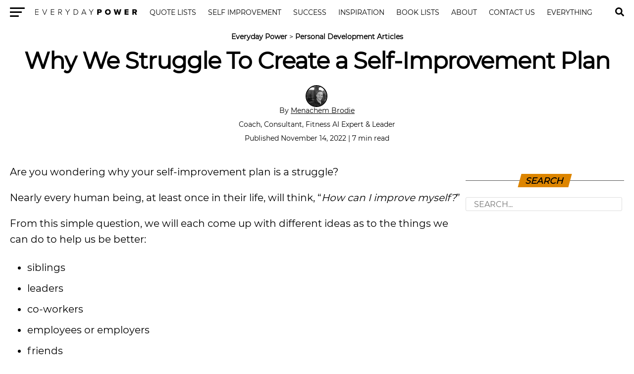

--- FILE ---
content_type: text/html; charset=UTF-8
request_url: https://everydaypower.com/struggle-create-self-improvement-plan/
body_size: 12697
content:
<!DOCTYPE html><html lang="en-US"><head><style>img.lazy{min-height:1px}</style><link href="https://everydaypower.com/wp-content/plugins/w3-total-cache/pub/js/lazyload.min.js" as="script"> <link rel="manifest" href="/manifest.json"/> <meta charset="UTF-8"/> <meta name="viewport" id="viewport" content="width=device-width, initial-scale=1.0, maximum-scale=5.0, minimum-scale=1.0, user-scalable=yes"/> <meta property="og:type" content="article"/>  <meta name="twitter:image" content="https://everydaypower.com/wp-content/uploads/2016/09/Why-We-Struggle-To-Create-a-Self-Improvement-Plan-1000x600.jpg"/> <meta property="og:url" content="https://everydaypower.com/struggle-create-self-improvement-plan/"/> <meta property="og:title" content="Why We Struggle To Create a Self-Improvement Plan"/> <meta property="og:description" content="Are you wondering why your self-improvement plan is a struggle? Nearly every human being, at least once in their life, will think, “How can I improve myself?” From this simple question, we will each come up with different ideas as to the things we can do to help us be better: siblings leaders co-workers employees [&hellip;]"/> <meta name="twitter:card" content="summary"/> <meta name="twitter:url" content="https://everydaypower.com/struggle-create-self-improvement-plan/"/> <meta name="twitter:title" content="Why We Struggle To Create a Self-Improvement Plan"/> <meta name="twitter:description" content="Are you wondering why your self-improvement plan is a struggle? Nearly every human being, at least once in their life, will think, “How can I improve myself?” From this simple question, we will each come up with different ideas as to the things we can do to help us be better: siblings leaders co-workers employees [&hellip;]"/> <meta name='robots' content='index, follow, max-image-preview:large, max-snippet:-1, max-video-preview:-1'/>  <title>You&#039;re Self-Improvement Plan Can be a Struggle</title> <meta name="description" content="Making your self-improvement plan can be difficult. But if you understand why you’re struggling, you can reach your Higher Self. Here’s how."/> <link rel="canonical" href="https://everydaypower.com/struggle-create-self-improvement-plan/"/> <meta property="og:locale" content="en_US"/> <meta property="og:type" content="article"/> <meta property="og:title" content="Why We Struggle To Create a Self-Improvement Plan"/> <meta property="og:description" content="Making your self-improvement plan can be difficult. But if you understand why you’re struggling, you can reach your Higher Self. Here’s how."/> <meta property="og:url" content="https://everydaypower.com/struggle-create-self-improvement-plan/"/> <meta property="og:site_name" content="Everyday Power"/> <meta property="article:publisher" content="https://www.facebook.com/EverydayPowerOfficial/"/> <meta property="article:published_time" content="2022-11-14T19:31:49+00:00"/> <meta property="article:modified_time" content="2024-05-01T15:45:50+00:00"/> <meta property="og:image" content="https://everydaypower.com/wp-content/uploads/2016/09/Why-We-Struggle-To-Create-a-Self-Improvement-Plan.jpg"/> <meta property="og:image:width" content="1000"/> <meta property="og:image:height" content="667"/> <meta property="og:image:type" content="image/jpeg"/> <meta name="author" content="Menachem Brodie"/> <meta name="twitter:card" content="summary_large_image"/> <meta name="twitter:creator" content="@EverydayPower__"/> <meta name="twitter:site" content="@EverydayPower__"/> <meta name="twitter:label1" content="Written by"/> <meta name="twitter:data1" content="Menachem Brodie"/> <meta name="twitter:label2" content="Est. reading time"/> <meta name="twitter:data2" content="6 minutes"/> <script type="application/ld+json" class="yoast-schema-graph">{"@context":"https://schema.org","@graph":[{"@type":"Article","@id":"https://everydaypower.com/struggle-create-self-improvement-plan/#article","isPartOf":{"@id":"https://everydaypower.com/struggle-create-self-improvement-plan/"},"author":{"name":"Menachem Brodie","@id":"https://everydaypower.com/#/schema/person/1d4a3a1af0fa06431e76dd81ac2efbf3"},"headline":"Why We Struggle To Create a Self-Improvement Plan","datePublished":"2022-11-14T19:31:49+00:00","dateModified":"2024-05-01T15:45:50+00:00","mainEntityOfPage":{"@id":"https://everydaypower.com/struggle-create-self-improvement-plan/"},"wordCount":1231,"commentCount":0,"publisher":{"@id":"https://everydaypower.com/#organization"},"image":{"@id":"https://everydaypower.com/struggle-create-self-improvement-plan/#primaryimage"},"thumbnailUrl":"https://everydaypower.com/wp-content/uploads/2016/09/Why-We-Struggle-To-Create-a-Self-Improvement-Plan.jpg","keywords":["Self Improvement"],"articleSection":["Personal Development Articles"],"inLanguage":"en-US","potentialAction":[{"@type":"CommentAction","name":"Comment","target":["https://everydaypower.com/struggle-create-self-improvement-plan/#respond"]}],"copyrightYear":"2022","copyrightHolder":{"@id":"https://everydaypower.com/#organization"}},{"@type":"WebPage","@id":"https://everydaypower.com/struggle-create-self-improvement-plan/","url":"https://everydaypower.com/struggle-create-self-improvement-plan/","name":"You're Self-Improvement Plan Can be a Struggle","isPartOf":{"@id":"https://everydaypower.com/#website"},"primaryImageOfPage":{"@id":"https://everydaypower.com/struggle-create-self-improvement-plan/#primaryimage"},"image":{"@id":"https://everydaypower.com/struggle-create-self-improvement-plan/#primaryimage"},"thumbnailUrl":"https://everydaypower.com/wp-content/uploads/2016/09/Why-We-Struggle-To-Create-a-Self-Improvement-Plan.jpg","datePublished":"2022-11-14T19:31:49+00:00","dateModified":"2024-05-01T15:45:50+00:00","description":"Making your self-improvement plan can be difficult. But if you understand why you’re struggling, you can reach your Higher Self. Here’s how.","breadcrumb":{"@id":"https://everydaypower.com/struggle-create-self-improvement-plan/#breadcrumb"},"inLanguage":"en-US","potentialAction":[{"@type":"ReadAction","target":["https://everydaypower.com/struggle-create-self-improvement-plan/"]}]},{"@type":"ImageObject","inLanguage":"en-US","@id":"https://everydaypower.com/struggle-create-self-improvement-plan/#primaryimage","url":"https://everydaypower.com/wp-content/uploads/2016/09/Why-We-Struggle-To-Create-a-Self-Improvement-Plan.jpg","contentUrl":"https://everydaypower.com/wp-content/uploads/2016/09/Why-We-Struggle-To-Create-a-Self-Improvement-Plan.jpg","width":1000,"height":667,"caption":"Why We Struggle To Create a Self-Improvement Plan"},{"@type":"BreadcrumbList","@id":"https://everydaypower.com/struggle-create-self-improvement-plan/#breadcrumb","itemListElement":[{"@type":"ListItem","position":1,"name":"Everyday Power","item":"https://everydaypower.com/"},{"@type":"ListItem","position":2,"name":"Personal Development Articles"}]},{"@type":"WebSite","@id":"https://everydaypower.com/#website","url":"https://everydaypower.com/","name":"Everyday Power","description":"Daily Inspirational Quotes About Life","publisher":{"@id":"https://everydaypower.com/#organization"},"potentialAction":[{"@type":"SearchAction","target":{"@type":"EntryPoint","urlTemplate":"https://everydaypower.com/?s={search_term_string}"},"query-input":{"@type":"PropertyValueSpecification","valueRequired":true,"valueName":"search_term_string"}}],"inLanguage":"en-US"},{"@type":"Organization","@id":"https://everydaypower.com/#organization","name":"Everyday Power","url":"https://everydaypower.com/","logo":{"@type":"ImageObject","inLanguage":"en-US","@id":"https://everydaypower.com/#/schema/logo/image/","url":"https://everydaypower.com/wp-content/uploads/2021/11/edp-logo.jpg","contentUrl":"https://everydaypower.com/wp-content/uploads/2021/11/edp-logo.jpg","width":591,"height":591,"caption":"Everyday Power"},"image":{"@id":"https://everydaypower.com/#/schema/logo/image/"},"sameAs":["https://www.facebook.com/EverydayPowerOfficial/","https://x.com/EverydayPower__","https://www.instagram.com/everydaypowerofficial/","https://www.linkedin.com/company/everyday-power/","https://www.pinterest.com/RealEverydayPower/"],"publishingPrinciples":"https://everydaypower.com/about-us/","ownershipFundingInfo":"https://everydaypower.com/ownership/","actionableFeedbackPolicy":"https://everydaypower.com/corrections-policy/","correctionsPolicy":"https://everydaypower.com/corrections-policy/"},{"@type":"Person","@id":"https://everydaypower.com/#/schema/person/1d4a3a1af0fa06431e76dd81ac2efbf3","name":"Menachem Brodie","image":{"@type":"ImageObject","inLanguage":"en-US","@id":"https://everydaypower.com/#/schema/person/image/","url":"https://everydaypower.com/wp-content/gravatar-cache/347ba827c531f0fe0ffe323397aa3296.jpg","contentUrl":"https://everydaypower.com/wp-content/gravatar-cache/347ba827c531f0fe0ffe323397aa3296.jpg","caption":"Menachem Brodie"},"description":"Menachem Brodie has been coaching sports since 2000, and has an expansive background that includes Exercise Physiology, Physical Rehabilitation, Emergency Medicine, Coaching, Business Development, and Leadership. Using his knowledge and experience from coaching teams and individuals, Menachem works as a business consultant, and is sought out by organizations, leaders, and corporations to help them identify opportunities to develop future and long-term success. Menachem is a recognized Fitness AI Expert, having helped develop programs and software on the cutting edge of the fitness industries growth.","sameAs":["http://www.instagram.com/hvtraining/","https://www.linkedin.com/in/menachem-brodie/","http://www.youtube.com/user/HVTraining/"],"url":"https://everydaypower.com/author/mbrodie/"}]}</script> <link rel='dns-prefetch' href='//scripts.mediavine.com'/><style id='classic-theme-styles-inline-css' type='text/css'>/*! This file is auto-generated */.wp-block-button__link{color:#fff;background-color:#32373c;border-radius:9999px;box-shadow:none;text-decoration:none;padding:calc(.667em + 2px) calc(1.333em + 2px);font-size:1.125em}.wp-block-file__button{background:#32373c;color:#fff;text-decoration:none}</style><link rel='stylesheet' id='wpa-css-css' href='https://everydaypower.com/wp-content/plugins/honeypot/includes/css/wpa.css?ver=2.3.04' type='text/css' media='all'/><link rel='stylesheet' id='t-css' href='https://everydaypower.com/wp-content/themes/zox-news-child/scss_cache/style-article.scss.css?ver=115c98ca35123d7774c31c0d30e54165' type='text/css' media='all'/><script type="text/javascript" async="async" fetchpriority="high" data-noptimize="1" data-cfasync="false" src="https://scripts.mediavine.com/tags/everyday-power.js?ver=115c98ca35123d7774c31c0d30e54165" id="mv-script-wrapper-js"></script><script async src="https://www.googletagmanager.com/gtag/js?id=G-7L4ZD4E8V4"></script><script> window.dataLayer = window.dataLayer || []; function gtag(){dataLayer.push(arguments);} gtag('js', new Date()); gtag('config', 'G-7L4ZD4E8V4');</script> <link rel="icon" href="https://everydaypower.com/wp-content/uploads/2023/03/cropped-everyday-power-favicon-daily-inspirational-quotes--32x32.png" sizes="32x32"/><link rel="icon" href="https://everydaypower.com/wp-content/uploads/2023/03/cropped-everyday-power-favicon-daily-inspirational-quotes--192x192.png" sizes="192x192"/><link rel="apple-touch-icon" href="https://everydaypower.com/wp-content/uploads/2023/03/cropped-everyday-power-favicon-daily-inspirational-quotes--180x180.png"/><meta name="msapplication-TileImage" content="https://everydaypower.com/wp-content/uploads/2023/03/cropped-everyday-power-favicon-daily-inspirational-quotes--270x270.png"/> <link rel="preload" href="/wp-content/themes/zox-news-child/fonts/montserrat-v14-latin-regular.woff2" as="font" type="font/woff" crossorigin> <style> @font-face { font-family: 'Montserrat'; font-style: normal; font-weight: 400; src: local('Montserrat Regular'), local('Montserrat-Regular'), url('/wp-content/themes/zox-news-child/fonts/montserrat-v14-latin-regular.woff2') format('woff2'); font-display: optional; } </style></head><body >  <nav id="top-nav"> <div class="lnav"> <div id="flybc"> <div id="fly-open" class="fly-button"> <span></span> <span></span> <span></span> <span></span> <span class="sr-only">Menu</span> </div> </div> <div class="logo-nav"> <div class="lnframe"> <div class="logo"> <a href="https://everydaypower.com/"> <img class="lazy" width="238" height="16" src="data:image/svg+xml,%3Csvg%20xmlns='http://www.w3.org/2000/svg'%20viewBox='0%200%20238%2016'%3E%3C/svg%3E" data-src="/wp-content/themes/zox-news-child/assets/everydaypower-logo-black.svg" alt="Everyday Power" data-rjs="2"/> </a> </div> <div class="m"><ul id="nav-wide"><li><a href="/category/inspirational-quotes/">Quote Lists</a></li><li><a href="/category/self-improvement/">Self Improvement</a></li><li><a href="/category/success-career/">Success</a></li><li><a href="/category/motivation/">Inspiration</a></li><li><a href="/category/book-lists/">Book Lists</a></li><li><a href="/about-us/">About</a><div><ul><li><a href="/careers/">Careers</a><ul><li><a href="/write-for-us/">Write For Us</a></li></ul></li></ul></div></li><li><a href="/contact-us/">Contact Us</a></li><li><a href="/sitemaps/">Everything</a></li></ul></div> <form method="post" class="searchbar" action="/search-results/"> <input type="text" name="_sterm" placeholder="Search..."> <span id="close-search">x</span> </form> </div> </div> </div> <div id="searchgc"> <svg id="search-btn" width="32" height="32" aria-hidden="true" focusable="false" data-prefix="fas" data-icon="search" role="img" xmlns="https://www.w3.org/2000/svg" viewBox="0 0 512 512"><path fill="currentColor" d="M505 442.7L405.3 343c-4.5-4.5-10.6-7-17-7H372c27.6-35.3 44-79.7 44-128C416 93.1 322.9 0 208 0S0 93.1 0 208s93.1 208 208 208c48.3 0 92.7-16.4 128-44v16.3c0 6.4 2.5 12.5 7 17l99.7 99.7c9.4 9.4 24.6 9.4 33.9 0l28.3-28.3c9.4-9.4 9.4-24.6.1-34zM208 336c-70.7 0-128-57.2-128-128 0-70.7 57.2-128 128-128 70.7 0 128 57.2 128 128 0 70.7-57.2 128-128 128z"></path></svg> </div> </nav>  <main> <article id="mvp-article-wrap" itemscope itemtype="https://schema.org/NewsArticle"> <meta itemprop="datePublished" content="November 14, 2022"> <meta itemprop="dateModified" content="May 1, 2024"> <meta itemscope itemprop="mainEntityOfPage" itemtype="https://schema.org/WebPage" itemid="https://everydaypower.com/struggle-create-self-improvement-plan/"/> <div id="mvp-post-content">  <header id="mvp-post-head"> <p id="breadcrumbs"><span><span><a href="https://everydaypower.com/">Everyday Power</a></span> &gt; <span><a href="https://everydaypower.com/category/self-improvement/">Personal Development Articles</a></span></span></p> <h1 class="mvp-post-title entry-title" itemprop="headline">Why We Struggle To Create a Self-Improvement Plan</h1> <div class="authorinfo"> <div class="byline"> <span itemprop="author" itemscope itemtype="https://schema.org/Person"> <div class="img-avatar"> <img alt='Menachem Brodie' src="data:image/svg+xml,%3Csvg%20xmlns='http://www.w3.org/2000/svg'%20viewBox='0%200%2046%2046'%3E%3C/svg%3E" data-src='https://everydaypower.com/wp-content/gravatar-cache/347ba827c531f0fe0ffe323397aa3296.jpg' data-srcset='https://everydaypower.com/wp-content/gravatar-cache/347ba827c531f0fe0ffe323397aa3296.jpg 2x' class='avatar avatar-46 photo lazy' height='46' width='46' decoding='async'/> </div> <div class="authinf"> By <span itemprop="name"><a href="https://everydaypower.com/author/mbrodie/" title="Posts by Menachem Brodie" rel="author">Menachem Brodie</a></span><br><br> Coach, Consultant, Fitness AI Expert & Leader </div> <br> </span> <span class="datetime"> Published November 14, 2022 | 7 min read </span> </div> </div> </header> <div id="article-columns">  <div id="mvp-content-wrap"> <p>Are you wondering why your self-improvement plan is a struggle?</p><p>Nearly every human being, at least once in their life, will think, “<em>How can I improve myself?</em>”</p><p>From this simple question, we will each come up with different ideas as to the things we can do to help us be better:</p><ul><li>siblings</li><li>leaders</li><li>co-workers</li><li>employees or employers</li><li>friends</li></ul><h2>Your self-improvement plan can be less of a struggle</h2><p>As we move through different life stages, these thoughts and observations will change for each of us.</p><p>In our 20s, improving ourselves as a leader may be going out and learning from the best.</p><p>While in our 50s, improving ourselves as a leader may take on a <em>mentee</em> or two.</p><p>Although our objectives and paths to self-improvement may vary throughout our life, ONE thing will remain true: we struggle to get out of our own way.</p><p>Setting the goal of greatness is the same as spontaneous speaking situations (<em>you know, when the <a class="wpil_keyword_link" href="https://everydaypower.com/groom-quotes/" title="groom" data-wpil-keyword-link="linked">groom</a> asks you to give a short toast at his wedding, and you prepared nothing</em>).</p><p>We need to dare to be dull because we tend to over-evaluate, over-analyze, or get choked up.</p><p>We also overlook the small, simple things we could do that can lead to meaningful improvement.</p><p><em>Why does this happen?</em></p><p>Because we are thinking too hard about being great instead of doing the actions we need to do to be the greatness we seek.</p><h2><strong>Top 3 Reasons We Struggle with Making a Self-Improvement Plan</strong></h2><h3><strong>1. </strong><strong>We are RE-acting instead of responding.</strong></h3><p>We are RE-acting (<em>putting pressure on ourselves to get it right. </em><em>You are acting out your thoughts instead of responding, which is more genuine and authentic</em>).</p><p>As the maxim for <em>improv comedy</em> states, “Dare to be Dull.”</p><p>We shouldn’t look to RE-Act &#8211; but to respond.</p><p>When we respond, we do so without thought.</p><div style="clear:both; margin-top:0em; margin-bottom:1em;"><a href="https://everydaypower.com/stop-complaining/" target="_blank" rel="dofollow" class="ua32b5fcb171aaf8e6e2ebfe73d2b76a1"><style> .ua32b5fcb171aaf8e6e2ebfe73d2b76a1 { padding:0px; margin: 0; padding-top:1em!important; padding-bottom:1em!important; width:100%; display: block; font-weight:bold; background-color:#e6e6e6; border:0!important; border-left:4px solid #E67E22!important; text-decoration:none; } .ua32b5fcb171aaf8e6e2ebfe73d2b76a1:active, .ua32b5fcb171aaf8e6e2ebfe73d2b76a1:hover { opacity: 1; transition: opacity 250ms; webkit-transition: opacity 250ms; text-decoration:none; } .ua32b5fcb171aaf8e6e2ebfe73d2b76a1 { transition: background-color 250ms; webkit-transition: background-color 250ms; opacity: 1; transition: opacity 250ms; webkit-transition: opacity 250ms; } .ua32b5fcb171aaf8e6e2ebfe73d2b76a1 .ctaText { font-weight:bold; color:#000000; text-decoration:none; font-size: 16px; } .ua32b5fcb171aaf8e6e2ebfe73d2b76a1 .postTitle { color:#000000; text-decoration: underline!important; font-size: 16px; } .ua32b5fcb171aaf8e6e2ebfe73d2b76a1:hover .postTitle { text-decoration: underline!important; } </style><div style="padding-left:1em; padding-right:1em;"><span class="ctaText">Related</span>&nbsp; <span class="postTitle">5 Reasons Complaining Is Ruining Your Life and Crushing Your Happiness</span></div></a></div><p>It’s our natural knee-jerk reaction.</p><p>This will help us improve ourselves, as we are going with what we know to be true deep inside our hearts without worrying about impressing others.</p><h3><strong>2. We make it a challenge instead of an opportunity.</strong></h3><p>Part of our problem stems from the fact that in our society, we make the action or the thing we want to <a href="https://everydaypower.com/ways-to-overcome-challenges/">accomplish a “Challenge</a>.”</p><p>While this may not seem like a bad idea, it can put us in a defensive mentality.</p><p>When we are challenged, we react (<em>see what I did there?</em>) differently than when we think of that challenge as an <em>opportunity</em> for us to become that which we seek.</p><p>When we look at things as an opportunity instead of a challenge, we won’t just do the bare minimum to protect ourselves and defend our position.</p><p>Rather, we will see it as a way to put forth our best effort.</p><p>It’s because we believe it may turn into something else or expand our abilities for what we are or want to become.</p><p>Think about it: <em>the expert you follow is looking for a mentee and has put out an open call for everyone who wants to apply &#8211; but ONLY for the next 45 minutes.</em></p><p>Do you see this as a CHALLENGE to complete the application in 45 minutes?</p><p>Or do you see it as an OPPORTUNITY to work for the expert whom you have learned so much from?</p><p>This is the same obstacle that we have when we seek to improve ourselves by creating a self-improvement plan.</p><p>When we see it as a CHALLENGE, we give a good, hard look at ourselves and where we could improve.</p><h3>We get defensive about things.</h3><p><em>“I could improve my response time to all emails to 2 hours, but why should I work hard on that when the emails get done, anyway?”</em></p><p>But <a href="https://everydaypower.com/see-opportunity-even-life-full-problems/">when we see it as an opportunity</a>, we jump at the task, as it’s an experience from which we can quickly grow.</p><div style="clear:both; margin-top:0em; margin-bottom:1em;"><a href="https://everydaypower.com/why-its-better-to-be-absolutely-ridiculous-than-it-is-to-be-absolutely-boring/" target="_blank" rel="dofollow" class="uf2d9efc2b37453229bff9bf658f87394"><style> .uf2d9efc2b37453229bff9bf658f87394 { padding:0px; margin: 0; padding-top:1em!important; padding-bottom:1em!important; width:100%; display: block; font-weight:bold; background-color:#e6e6e6; border:0!important; border-left:4px solid #E67E22!important; text-decoration:none; } .uf2d9efc2b37453229bff9bf658f87394:active, .uf2d9efc2b37453229bff9bf658f87394:hover { opacity: 1; transition: opacity 250ms; webkit-transition: opacity 250ms; text-decoration:none; } .uf2d9efc2b37453229bff9bf658f87394 { transition: background-color 250ms; webkit-transition: background-color 250ms; opacity: 1; transition: opacity 250ms; webkit-transition: opacity 250ms; } .uf2d9efc2b37453229bff9bf658f87394 .ctaText { font-weight:bold; color:#000000; text-decoration:none; font-size: 16px; } .uf2d9efc2b37453229bff9bf658f87394 .postTitle { color:#000000; text-decoration: underline!important; font-size: 16px; } .uf2d9efc2b37453229bff9bf658f87394:hover .postTitle { text-decoration: underline!important; } </style><div style="padding-left:1em; padding-right:1em;"><span class="ctaText">Related</span>&nbsp; <span class="postTitle">Why It’s Better to Be Absolutely Ridiculous Than It Is to Be Absolutely Boring</span></div></a></div><p><em>“I can improve my email response time to 2 hours or fewer because I could then have more interactions with the sender ‘in the moment.’ </em><em>Thus, this increases the productivity of the exchange and helps more people.”</em></p><p>This may seem trivial, but it makes a BIG difference.</p><p>Imagine if I say “I love you!” with my hands out for a hug and my head tilted slightly to the side.</p><p><a href="https://www.huffpost.com/entry/quirky-ways-to-flatter-your-boo_n_7497002">You would feel the love</a>.</p><p>As opposed to if I said, “I love you!” and had my arms folded across my chest, my shoulders pointed at a 45-degree angle away from you.</p><p>You would feel that it is a forced or fake statement.</p><h3><strong>3. We overthink and/or suffer from thinking we “got lucky” or WILL “get lucky.”</strong></h3><p>As <em>Steve Chandler</em> points out in his book “Wealth Warrior”:</p><p><em>“Everyone has skills they should share with the world, but the problem is they are frozen in the face of deciding: which road to take?”</em></p><p>From my experience, I can tell you it is difficult to decide.</p><p>But once you do, you need to STICK WITH IT.</p><p>You must block out all the other garbage and identify who YOU ARE.</p><p>The REAL you.</p><p>Or, as Steve says in Wealth <a class="wpil_keyword_link" href="https://everydaypower.com/warrior-quotes/" title="Warrior" data-wpil-keyword-link="linked">Warrior</a>, “Access your Higher Self.”</p><p><em>What’s the higher self? </em></p><p>For the athletes and executives I coach, it’s those flashes of when they do something phenomenal and surprise themselves.</p><p>“<em>Hey, I didn’t know I could do that!</em>”</p><p>That IS the REAL YOU.</p><p>That’s a sparkle of the greatness that you have within you!</p><p>The problem arises when the individual writes it off as a fluke, a happenstance, or even worse, “Luck.”</p><p>I hate the word “Luck.”</p><div style="clear:both; margin-top:0em; margin-bottom:1em;"><a href="https://everydaypower.com/fame-money-and-love-what-we-all-want/" target="_blank" rel="dofollow" class="u31f9ce7ba5550bcfde84448f491841c2"><style> .u31f9ce7ba5550bcfde84448f491841c2 { padding:0px; margin: 0; padding-top:1em!important; padding-bottom:1em!important; width:100%; display: block; font-weight:bold; background-color:#e6e6e6; border:0!important; border-left:4px solid #E67E22!important; text-decoration:none; } .u31f9ce7ba5550bcfde84448f491841c2:active, .u31f9ce7ba5550bcfde84448f491841c2:hover { opacity: 1; transition: opacity 250ms; webkit-transition: opacity 250ms; text-decoration:none; } .u31f9ce7ba5550bcfde84448f491841c2 { transition: background-color 250ms; webkit-transition: background-color 250ms; opacity: 1; transition: opacity 250ms; webkit-transition: opacity 250ms; } .u31f9ce7ba5550bcfde84448f491841c2 .ctaText { font-weight:bold; color:#000000; text-decoration:none; font-size: 16px; } .u31f9ce7ba5550bcfde84448f491841c2 .postTitle { color:#000000; text-decoration: underline!important; font-size: 16px; } .u31f9ce7ba5550bcfde84448f491841c2:hover .postTitle { text-decoration: underline!important; } </style><div style="padding-left:1em; padding-right:1em;"><span class="ctaText">Related</span>&nbsp; <span class="postTitle">Fame, Money, and Love: What We All Want</span></div></a></div><p>No other word in the English language creates such a sense of discomfort and unease in my body like “luck.”</p><p>Just hearing someone say, “He got lucky,” makes me want to jump out of my chair and yell, “<em><a href="https://everydaypower.com/5-beliefs-to-get-you-into-the-best-shape-of-your-life/">They didn’t get lucky!</a> </em><em>They put themselves in a position for good things to happen!</em>”</p><p>The guy down the street won the lottery?</p><p>He bought the ticket.</p><p>Old High School friend is now the head of a multinational corporation that he founded? He worked his ass off!</p><p>Personally, what Gary Vaynerchuk has to say about “Luck” in this #AskGaryVee Episode hits it right on the head (Adult Language).</p><p><strong>“Luck” comes to those who will sit down, do the work, and keep grinding.</strong></p><p>Just as you need to with your self-improvement plan.</p><p>When you can focus and settle on the one or two things that will have the biggest impact on your life and truly FOCUS on getting them done, you’ll get what others call “lucky.”</p><p>But you need to do the hard work of turning your thoughts into action, receiving cold, hard feedback from those you trust, and being able to sit down and look at yourself in a true light.</p><p>NOT what’s true to others, but true for YOURSELF.<strong> </strong></p><h3><strong>Your self-improvement plan will help you be the best version of YOU possible.</strong></h3><p>This is where the big struggle of creating a self-improvement plan comes in: admitting to yourself WHO your HIGHER SELF really is, accepting it, and going after it.</p><p>As <em><a class="wpil_keyword_link" href="https://everydaypower.com/byron-katie-quotes/" title="Byron Katie" data-wpil-keyword-link="linked">Byron Katie</a></em> said:</p><p><strong><em>“You could have ANYTHING in the world you wanted if you were willing to ask 1,000 people for it.”</em></strong></p><p>The 1,000 people you ask needs to begin with your biggest fan and your biggest critic: <strong>yourself</strong>.</p><p>Now go after it, and <a href="https://everydaypower.com/find-your-calling/">let your Higher Self out</a>!</p> <div id="mvp-comments-button"> <span class="mvp-comment-but-text">0 comments</span> </div> <div id="comments-open">Be the first one to leave a comment!</div> <div id="comments" class="mvp-com-click-id-53151 mvp-com-click-main"> <div id="respond" class="comment-respond"> <small></small><form action="https://everydaypower.com/wp-comments-post.php" method="post" id="commentform" class="comment-form"><p class="comment-notes"><span id="email-notes">Your email address will not be published.</span> <span class="required-field-message">Required fields are marked <span class="required">*</span></span></p><p class="comment-form-comment"><label for="comment">Comment <span class="required">*</span></label> <textarea id="comment" name="comment" cols="45" rows="8" maxlength="65525" required="required"></textarea></p><p class="comment-form-author"><label for="author">Name <span class="required">*</span></label> <input id="author" name="author" type="text" size="30" maxlength="245" autocomplete="name" required="required"/></p><p class="comment-form-email"><label for="email">Email <span class="required">*</span></label> <input id="email" name="email" type="text" size="30" maxlength="100" aria-describedby="email-notes" autocomplete="email" required="required"/></p><p class="form-submit"><input name="submit" type="submit" id="submit" class="submit" value="Post Comment"/> <input type='hidden' name='comment_post_ID' value='53151' id='comment_post_ID'/><input type='hidden' name='comment_parent' id='comment_parent' value='0'/></p></form> </div> </div> <div class="mvp-post-tags"> <span class="mvp-post-tags-header">Related Topics:</span><span itemprop="keywords"><a href="https://everydaypower.com/tag/self-improvement/" rel="tag">Self Improvement</a></span> </div> <div class="mvp-org-wrap" itemprop="publisher" itemscope itemtype="https://schema.org/Organization"> <div class="mvp-org-logo" itemprop="logo" itemscope itemtype="https://schema.org/ImageObject"> <img class="lazy" width="208" height="11" src="data:image/svg+xml,%3Csvg%20xmlns='http://www.w3.org/2000/svg'%20viewBox='0%200%20208%2011'%3E%3C/svg%3E" data-src="https://everydaypower.com/wp-content/themes/zox-news-child/assets/everydaypower-logo-black.svg" alt="Everyday Power"/> <meta itemprop="url" content="https://everydaypower.com/wp-content/themes/zox-news-child/assets/everydaypower-logo-black.svg"> </div> <meta itemprop="name" content="Everyday Power"> </div> <div class="mvp-cont-read-wrap"> <div id="mvp-related-posts"> <div class='yarpp yarpp-related yarpp-related-shortcode yarpp-template-yarpp-template-edp'><h3 class="emtitle"> <span>Recommended Reading</span></h3> <ul class="mvp-related-posts-list my-related-post relative"> <li> <div class="thumb-img"> <a href="/morning-routine/"> <img src="data:image/svg+xml,%3Csvg%20xmlns='http://www.w3.org/2000/svg'%20viewBox='0%200%20400%20240'%3E%3C/svg%3E" data-src="/wp-content/uploads/2014/10/5-Things-to-Add-to-Your-Morning-Routine-1-400x240.jpg" class="lazy" alt="5 Things to Add to Your Morning Routine" decoding="async" width="400" height="240"> </a> </div> <div class="thumb-text"> <p><a href="/morning-routine/">5 Things To Add To Your Morning Routine</a></p> </div> </li> <li> <div class="thumb-img"> <a href="/benefits-of-life-coaching/"> <img src="data:image/svg+xml,%3Csvg%20xmlns='http://www.w3.org/2000/svg'%20viewBox='0%200%20400%20240'%3E%3C/svg%3E" data-src="/wp-content/uploads/2014/01/The-Benefits-of-Life-Coaching-Might-Surprise-You-400x240.jpeg" class="lazy" alt="The Benefits of Life Coaching Might Surprise You" decoding="async" width="400" height="240"> </a> </div> <div class="thumb-text"> <p><a href="/benefits-of-life-coaching/">7 Ways You Can Benefit From Life Coaching</a></p> </div> </li> <li> <div class="thumb-img"> <a href="/angel-number-444/"> <img src="data:image/svg+xml,%3Csvg%20xmlns='http://www.w3.org/2000/svg'%20viewBox='0%200%20400%20240'%3E%3C/svg%3E" data-src="/wp-content/uploads/2024/01/444-angel-numbers-400x240.jpeg" class="lazy" alt="444 angel numbers" decoding="async" width="400" height="240"> </a> </div> <div class="thumb-text"> <p><a href="/angel-number-444/">Angel Number 444: Power And Significance</a></p> </div> </li> <li> <div class="thumb-img"> <a href="/things-motivated-people-hate/"> <img src="data:image/svg+xml,%3Csvg%20xmlns='http://www.w3.org/2000/svg'%20viewBox='0%200%20400%20240'%3E%3C/svg%3E" data-src="/wp-content/uploads/2019/05/10-Things-Motivated-People-Hate-400x240.jpg" class="lazy" alt="10 Things Motivated People Hate" decoding="async" width="400" height="240"> </a> </div> <div class="thumb-text"> <p><a href="/things-motivated-people-hate/">10 Things Motivated People Hate</a></p> </div> </li> <li> <div class="thumb-img"> <a href="/7-incredible-benefits-meditation/"> <img src="data:image/svg+xml,%3Csvg%20xmlns='http://www.w3.org/2000/svg'%20viewBox='0%200%20400%20240'%3E%3C/svg%3E" data-src="/wp-content/uploads/2015/10/7-Undeniable-Benefits-of-Meditation-400x240.jpg" class="lazy" alt="7 Undeniable Benefits of Meditation" decoding="async" width="400" height="240"> </a> </div> <div class="thumb-text"> <p><a href="/7-incredible-benefits-meditation/">7 Undeniable Benefits of Meditation</a></p> </div> </li> <li> <div class="thumb-img"> <a href="/good-morning-questions/"> <img src="data:image/svg+xml,%3Csvg%20xmlns='http://www.w3.org/2000/svg'%20viewBox='0%200%20400%20240'%3E%3C/svg%3E" data-src="/wp-content/uploads/2020/11/Good-Morning-Questions-to-Create-Happiness-400x240.jpeg" class="lazy" alt="Good Morning Questions to Create Happiness" decoding="async" width="400" height="240"> </a> </div> <div class="thumb-text"> <p><a href="/good-morning-questions/">7 Good Morning Questions that Create Happiness</a></p> </div> </li> <li> <div class="thumb-img"> <a href="/exercise-motivation/"> <img src="data:image/svg+xml,%3Csvg%20xmlns='http://www.w3.org/2000/svg'%20viewBox='0%200%20400%20240'%3E%3C/svg%3E" data-src="/wp-content/uploads/2019/05/https-everydaypower.comexercise-motivation-to-work-out-400x240.jpeg" class="lazy" alt="Exercise Motivation Comes From Within" decoding="async" width="400" height="240"> </a> </div> <div class="thumb-text"> <p><a href="/exercise-motivation/">Exercise Motivation From Within: 10 Winning Ways</a></p> </div> </li> <li> <div class="thumb-img"> <a href="/become-more-likable-gain-friends/"> <img src="data:image/svg+xml,%3Csvg%20xmlns='http://www.w3.org/2000/svg'%20viewBox='0%200%20400%20240'%3E%3C/svg%3E" data-src="/wp-content/uploads/2016/09/10-Ways-to-Become-More-Likable-and-Gain-More-Friends-400x240.jpg" class="lazy" alt="10 Ways to Become More Likable and Gain More Friends" decoding="async" width="400" height="240"> </a> </div> <div class="thumb-text"> <p><a href="/become-more-likable-gain-friends/">10 Ways to Become More Likable and Gain More Friends</a></p> </div> </li> <li> <div class="thumb-img"> <a href="/5-tips-knowing-stop-trusting-someone/"> <img src="data:image/svg+xml,%3Csvg%20xmlns='http://www.w3.org/2000/svg'%20viewBox='0%200%20400%20240'%3E%3C/svg%3E" data-src="/wp-content/uploads/2021/10/Trusting-Someone-Signs-You-Should-Stop-400x240.jpeg" class="lazy" alt="Trusting Someone: Signs You Should Stop" decoding="async" width="400" height="240"> </a> </div> <div class="thumb-text"> <p><a href="/5-tips-knowing-stop-trusting-someone/">5 Tips for Knowing When to Stop Trusting Someone</a></p> </div> </li> <li> <div class="thumb-img"> <a href="/own-who-you-are/"> <img src="data:image/svg+xml,%3Csvg%20xmlns='http://www.w3.org/2000/svg'%20viewBox='0%200%20400%20240'%3E%3C/svg%3E" data-src="/wp-content/uploads/2020/10/Stop-Pretending-You-Dont-Know-What-You-Want-and-Own-It-400x240.jpg" class="lazy" alt="Group Meeting" decoding="async" width="400" height="240"> </a> </div> <div class="thumb-text"> <p><a href="/own-who-you-are/">Stop Pretending You Don&#8217;t Know What You Want and Own It</a></p> </div> </li> <li> <div class="thumb-img"> <a href="/stop-procrastinating/"> <img src="data:image/svg+xml,%3Csvg%20xmlns='http://www.w3.org/2000/svg'%20viewBox='0%200%20400%20135'%3E%3C/svg%3E" data-src="/wp-content/uploads/2018/02/Screen-Shot-2014-05-15-at-7.23.24-PM.jpg" class="lazy" alt="how to stop procrastinating" decoding="async" width="400" height="135"> </a> </div> <div class="thumb-text"> <p><a href="/stop-procrastinating/">How To Stop Procrastinating by Robin Sharma</a></p> </div> </li> <li> <div class="thumb-img"> <a href="/yoga-inspiration/"> <img src="data:image/svg+xml,%3Csvg%20xmlns='http://www.w3.org/2000/svg'%20viewBox='0%200%20400%20240'%3E%3C/svg%3E" data-src="/wp-content/uploads/2014/04/Yoga-Inspiration-That-Changed-My-Life-400x240.jpg" class="lazy" alt="Yoga Inspiration That Changed My Life" decoding="async" width="400" height="240"> </a> </div> <div class="thumb-text"> <p><a href="/yoga-inspiration/">5 Powerful Yoga Lessons to Stretch Your Mind and Body</a></p> </div> </li> </ul></div> </div> </div> </div>   <div id="custom-blog-sidebar-block"> <div class="textwidget custom-html-widget"><div class="emtitle"><span>Search</span></div><form id="searchform" method="post" class="searchbar search-visible" action="/search-results/" style="display: block;"> <input type="text" name="_sterm" placeholder="Search..."> </form></div> </div>  </div> </div> </article> </main> <footer id="mvp-foot-wrap"> <div id="mvp-foot-top"> <nav class="mvp-main-box"> <div id="mvp-foot-logo"> <a href="https://everydaypower.com/"><img class="lazy" width="238" height="16" src="data:image/svg+xml,%3Csvg%20xmlns='http://www.w3.org/2000/svg'%20viewBox='0%200%20238%2016'%3E%3C/svg%3E" data-src="https://everydaypower.com/wp-content/themes/zox-news-child/assets/everydaypower-logo-white.svg" alt="Everyday Power" data-rjs="2"/></a> </div> <div class="m"><ul id="menu-footer"><li><ul><li><a href="/category/inspirational-quotes/"> All Quotes</a></li><li><a href="/sitemaps/"> Sitemap</a></li><li><a href="/category/motivation/"> Motivation Articles</a></li><li><a href="/category/self-improvement/"> Progress Articles</a></li><li><a href="/category/success-career/"> Career Articles</a></li><li><a href="/category/book-lists/"> Book List Articles</a></li></ul></li><li><ul><li><a href="/about-us/"> About Us</a></li><li><a href="/contact-us/"> Contact Us</a></li><li><a href="https://www.facebook.com/EverydayPowerOfficial/"><img class="socico lazy" src="data:image/svg+xml,%3Csvg%20xmlns='http://www.w3.org/2000/svg'%20viewBox='0%200%201%201'%3E%3C/svg%3E" data-src="/wp-content/themes/zox-news-child/assets/facebook.svg" alt=""> Like Us On Facebook</a></li><li><a href="https://twitter.com/everydaypower__"><img class="socico lazy" src="data:image/svg+xml,%3Csvg%20xmlns='http://www.w3.org/2000/svg'%20viewBox='0%200%201%201'%3E%3C/svg%3E" data-src="/wp-content/themes/zox-news-child/assets/twitter.svg" alt=""> Follow Us on Twitter</a></li><li><a href="https://www.pinterest.com/RealEverydayPower/"><img class="socico lazy" src="data:image/svg+xml,%3Csvg%20xmlns='http://www.w3.org/2000/svg'%20viewBox='0%200%201%201'%3E%3C/svg%3E" data-src="/wp-content/themes/zox-news-child/assets/pinterest.svg" alt=""> Follow us on Pinterest</a></li><li><a href="https://www.instagram.com/everydaypowerofficial/"><img class="socico lazy" src="data:image/svg+xml,%3Csvg%20xmlns='http://www.w3.org/2000/svg'%20viewBox='0%200%201%201'%3E%3C/svg%3E" data-src="/wp-content/themes/zox-news-child/assets/instagram.svg" alt=""> Follow Us on Instagram</a></li></ul></li></ul></div> </nav> </div> <div id="mvp-foot-copy"> <p>EverydayPower.com © 2013 - 2026</p> <p class="links"> <a href="/about-us/">About Us</a> <a href="/team/">Our Team</a> <a href="/contact-us/">Contact Us</a> <a href="/careers/">Careers</a> <a href="/write-for-us/">Write For Us</a> <a href="/terms-of-use/">Terms of Use</a> <a href="/corrections-policy/">Corrections Policy</a> <a href="/ownership/">Ownership Policy</a> <a href="/privacy-policy/">Privacy Policy</a> </p> </div> <nav id="mvp-fly-wrap"> <div id="mvp-fly-menu-top" class="left relative"> <div class="mvp-fly-top-out left relative"> <div class="mvp-fly-top-in"> <div id="mvp-fly-logo" class="left relative"> <a href="https://everydaypower.com/"><img class="lazy" width="238" height="16" src="data:image/svg+xml,%3Csvg%20xmlns='http://www.w3.org/2000/svg'%20viewBox='0%200%20238%2016'%3E%3C/svg%3E" data-src="https://everydaypower.com/wp-content/themes/zox-news-child/assets/everydaypower-logo-black.svg" alt="Everyday Power" data-rjs="2"/></a> </div> </div> <div id="fly-close" class="fly-button mvp-fly-open"> <span></span> <span></span> <span></span> <span></span> </div> </div> </div> <div id="mvp-fly-menu-wrap"> <div class="mvp-fly-nav-menu"><ul id="menu-fly-out-menu-2024" class="menu"><li class="hc"><a href="https://everydaypower.com/category/inspirational-quotes/">Trending Quotes</a> <ul><li><a href="https://everydaypower.com/good-morning-texts-for-her/">Good Morning Texts For Her</a></li><li><a href="https://everydaypower.com/song-quotes/">Song Quotes and Lyrics</a></li><li><a href="https://everydaypower.com/motivational-quotes-of-the-day/">Quote Of The Day</a></li><li><a href="https://everydaypower.com/motivational-quotes-for-kids/">Motivational Quotes For Kids</a></li><li><a href="https://everydaypower.com/funny-yearbook-quotes/">Funny Yearbook Quotes</a></li><li><a href="https://everydaypower.com/love-quotes-for-him/">Love Quotes For Him</a></li><li><a href="https://everydaypower.com/best-rap-quotes/">Rap Quotes</a></li><li><a href="https://everydaypower.com/love-quotes-for-her/">Love Quotes For Her</a></li><li><a href="https://everydaypower.com/short-inspirational-quotes/">Short Inspirational Quotes</a></li><li><a href="https://everydaypower.com/funny-motivational-quotes-about-life/">Funny Inspirational Quotes</a></li><li><a href="https://everydaypower.com/funny-love-quotes/">Funny Love Quotes</a></li><li><a href="https://everydaypower.com/best-nike-quotes/">Nike Quotes</a></li><li><a href="https://everydaypower.com/monday-motivation-quotes/">Monday Motivation Quotes</a></li><li><a href="https://everydaypower.com/know-your-worth-quotes/">Know Your Worth Quotes</a></li><li><a href="https://everydaypower.com/motivational-work-quotes/">Motivational Work Quotes</a></li><li><a href="https://everydaypower.com/granddaughter-quotes/">Granddaughter Quotes</a></li><li><a href="https://everydaypower.com/finish-strong-quotes/">Finish Strong Quotes</a></li><li><a href="https://everydaypower.com/words-of-wisdom/">Words of Wisdom</a></li><li><a href="https://everydaypower.com/happy-friday-quotes/">Happy Friday Quotes</a></li><li><a href="https://everydaypower.com/deep-quotes/">Deep Quotes</a></li><li><a href="https://everydaypower.com/encouraging-quotes/">Encouraging Quotes</a></li><li><a href="https://everydaypower.com/heart-touching-quotes-about-life/">Heart Touching Quotes</a></li><li><a href="https://everydaypower.com/quotes-about-losing-a-loved-one/">Losing A Loved One Quotes</a></li><li><a href="https://everydaypower.com/deep-love-quotes/">Love Quotes</a></li><li><a href="https://everydaypower.com/good-morning-quotes-for-him/">Good Morning Quotes For Him</a></li></ul></li><li class="hc"><a href="https://everydaypower.com/category/inspirational-quotes/">Entertainment Quotes</a> <ul><li><a href="https://everydaypower.com/eternal-sunshine-of-the-spotless-mind-quotes/">Eternal Sunshine of the Spotless Mind</a></li><li><a href="https://everydaypower.com/joe-dirt-quotes/">Joe Dirt Quotes</a></li><li><a href="https://everydaypower.com/mamma-mia-quotes/">Mamma Mia Quotes</a></li><li><a href="https://everydaypower.com/master-oogway-quotes/">Master Oogway Quotes</a></li><li><a href="https://everydaypower.com/famous-movie-quotes/">Movie Quotes</a></li><li><a href="https://everydaypower.com/remember-the-titans-quotes/">Remember the Titans Quotes</a></li></ul></li><li class="hc"><a href="https://everydaypower.com/category/inspirational-quotes/">Trending People Quotes</a> <ul><li><a href="https://everydaypower.com/j-cole-quotes/">J. Cole Quotes</a></li><li><a href="https://everydaypower.com/jeff-spicoli-quotes/">Jeff Spicoli Quotes</a></li><li><a href="https://everydaypower.com/rumi-quotes/">Rumi Quotes</a></li><li><a href="https://everydaypower.com/bob-marley-quotes/">Bob Marley Quotes</a></li><li><a href="https://everydaypower.com/rod-wave-quotes/">Rod Wave Quotes</a></li><li><a href="https://everydaypower.com/robin-arzon-quotes/">Robin Arzon Quotes</a></li></ul></li><li><a href="https://everydaypower.com/category/book-lists/">Books Lists</a></li><li><a href="https://everydaypower.com/category/success-career/">Career Articles</a></li><li><a href="https://everydaypower.com/category/motivation/">Motivational Articles</a></li><li><a href="https://everydaypower.com/category/self-improvement/">Success Articles</a></li><li class="hc"><a href="https://everydaypower.com/contact-us/">Contact Us</a> <ul><li><a href="https://everydaypower.com/about-us/">About Us</a></li><li><a href="https://everydaypower.com/write-for-us/">Write For Us</a></li></ul></li><li><a href="https://everydaypower.com/sitemaps/">SiteMap</a></li></ul></div> </div> <div id="mvp-fly-soc-wrap"> <span class="mvp-fly-soc-head">Connect with us</span> <ul class="mvp-fly-soc-list left relative"> <li><a href="https://www.facebook.com/EverydayPowerOfficial/" target="_blank" rel="noopener"><img class="lazy" width="10" height="16" src="data:image/svg+xml,%3Csvg%20xmlns='http://www.w3.org/2000/svg'%20viewBox='0%200%2010%2016'%3E%3C/svg%3E" data-src="/wp-content/themes/zox-news-child/assets/facebook.svg" alt="Everyday Power on Facebook"></a></li> <li><a href="https://twitter.com/everydaypower__" target="_blank" rel="noopener"><img class="lazy" width="16" height="16" src="data:image/svg+xml,%3Csvg%20xmlns='http://www.w3.org/2000/svg'%20viewBox='0%200%2016%2016'%3E%3C/svg%3E" data-src="/wp-content/themes/zox-news-child/assets/twitter.svg" alt="Everyday Power on Twitter"></a></li> <li><a href="https://www.pinterest.com/RealEverydayPower/" target="_blank" rel="noopener"><img class="lazy" width="12" height="16" src="data:image/svg+xml,%3Csvg%20xmlns='http://www.w3.org/2000/svg'%20viewBox='0%200%2012%2016'%3E%3C/svg%3E" data-src="/wp-content/themes/zox-news-child/assets/pinterest.svg" alt="Everyday Power on Pinterest"></a></li> <li><a href="https://www.instagram.com/everydaypowerofficial/" target="_blank" rel="noopener"><img class="lazy" width="12" height="16" src="data:image/svg+xml,%3Csvg%20xmlns='http://www.w3.org/2000/svg'%20viewBox='0%200%2012%2016'%3E%3C/svg%3E" data-src="/wp-content/themes/zox-news-child/assets/instagram.svg" alt="Everyday Power on Instagram"></a></li> <li><a href="https://www.linkedin.com/company/everyday-power" target="_blank" rel="noopener"><img class="lazy" width="14" height="16" src="data:image/svg+xml,%3Csvg%20xmlns='http://www.w3.org/2000/svg'%20viewBox='0%200%2014%2016'%3E%3C/svg%3E" data-src="/wp-content/themes/zox-news-child/assets/linkedin.svg" alt="Everyday Power on LinkedIn"></a></li> </ul> </div></nav></footer><script src="https://everydaypower.com/wp-content/themes/zox-news-child/js/vanilla-theme.js"></script><div id="mvp-fly-fade"></div> <div data-theiaStickySidebar-sidebarSelector='".mvp-post-soc-wrap.left"' data-theiaStickySidebar-options='{"containerSelector":"#mvp-main-body-wrap","additionalMarginTop":100,"additionalMarginBottom":0,"updateSidebarHeight":false,"minWidth":0,"sidebarBehavior":"modern","disableOnResponsiveLayouts":true}'></div> <script type="text/javascript" src="https://everydaypower.com/wp-includes/js/comment-reply.min.js?ver=115c98ca35123d7774c31c0d30e54165" id="comment-reply-js" async="async" data-wp-strategy="async"></script><script>window.w3tc_lazyload=1,window.lazyLoadOptions={elements_selector:".lazy",callback_loaded:function(t){var e;try{e=new CustomEvent("w3tc_lazyload_loaded",{detail:{e:t}})}catch(a){(e=document.createEvent("CustomEvent")).initCustomEvent("w3tc_lazyload_loaded",!1,!1,{e:t})}window.dispatchEvent(e)}}</script><script async src="https://everydaypower.com/wp-content/plugins/w3-total-cache/pub/js/lazyload.min.js"></script><script defer src="https://static.cloudflareinsights.com/beacon.min.js/vcd15cbe7772f49c399c6a5babf22c1241717689176015" integrity="sha512-ZpsOmlRQV6y907TI0dKBHq9Md29nnaEIPlkf84rnaERnq6zvWvPUqr2ft8M1aS28oN72PdrCzSjY4U6VaAw1EQ==" data-cf-beacon='{"version":"2024.11.0","token":"3be306ce3a0b4ea39868fe498096dc9a","r":1,"server_timing":{"name":{"cfCacheStatus":true,"cfEdge":true,"cfExtPri":true,"cfL4":true,"cfOrigin":true,"cfSpeedBrain":true},"location_startswith":null}}' crossorigin="anonymous"></script>
</body></html>
<!--HTML compressed, size saved 8.67%. From 49263 bytes, now 44991 bytes-->
<!--
Performance optimized by W3 Total Cache. Learn more: https://www.boldgrid.com/w3-total-cache/?utm_source=w3tc&utm_medium=footer_comment&utm_campaign=free_plugin

Object Caching 25/577 objects using APC
Page Caching using Disk: Enhanced 
Lazy Loading
Database Caching 3/132 queries in 0.066 seconds using APC

Served from: everydaypower.com @ 2026-01-27 00:23:32 by W3 Total Cache
-->

--- FILE ---
content_type: application/javascript
request_url: https://everydaypower.com/wp-content/themes/zox-news-child/js/vanilla-theme.js
body_size: 4732
content:
// Mostly generated by "replace-jquery" and slightly modified for this website
class Utils {
  constructor(selector) {
    this.elements = Utils.getSelector(selector);
    this.element = this.get(0);
    return this;
  }

  on(events, listener) {
    events.split(' ').forEach(eventName => {
      this.each(el => {
        const tNEventName = Utils.setEventName(el, eventName);
        if (!Array.isArray(Utils.eventListeners[tNEventName])) {
          Utils.eventListeners[tNEventName] = [];
        }
        Utils.eventListeners[tNEventName].push(listener);

        // https://github.com/microsoft/TypeScript/issues/28357
        if (el) {
          el.addEventListener(eventName.split('.')[0], listener);
        }
      });
    });

    return this;
  }
  toggleClass(className) {
    if (!this.element) {
      return this;
    }
    this.element.classList.toggle(className);
  }
  hasClass(className) {
    if (!this.element) {
      return false;
    }
    return this.element.classList.contains(className);
  }
  addClass(classNames = '') {
    this.each(el => {
      // IE doesn't support multiple arguments
      classNames.split(' ').forEach(className => {
        el.classList.add(className);
      });
    });
    return this;
  }
  show() {
    this.each(el => {
      el.style.display = 'block'; // originally '' and replaced with 'block' for the searchbar
    });
  }
  removeClass(classNames) {
    this.each(el => {
      // IE doesn't support multiple arguments
      classNames.split(' ').forEach(className => {
        el.classList.remove(className);
      });
    });
    return this;
  }
  hide() {
    this.each(el => {
      el.style.display = 'none';
    });
  }
  val(value) {
    if (!this.element) {
      return '';
    }
    if (value === undefined) {
      return this.element.value;
    }
    this.element.value = value;
  }
  each(func) {
    if (!this.elements.length) {
      return this;
    }
    this.elements.forEach((el, index) => {
      func.call(el, el, index);
    });
    return this;
  }
  find(selector) {
    return new Utils(Utils.getSelector(selector, this.element));
  }
  remove() {
    this.each(el => {
      el.parentNode.removeChild(el);
    });
    return this;
  }
  append(html) {
    this.each(el => {
      if (typeof html === 'string') {
        el.insertAdjacentHTML('beforeend', html);
      } else {
        el.appendChild(html);
      }
    });
    return this;
  }
  css(css, value) {
    if (value !== undefined) {
      this.each(el => {
        Utils.setCss(el, css, value);
      });
      return this;
    }
    if (typeof css === 'object') {
      for (const property in css) {
        if (Object.prototype.hasOwnProperty.call(css, property)) {
          this.each(el => {
            Utils.setCss(el, property, css[property]);
          });
        }
      }
      return this;
    }
    const cssProp = Utils.camelCase(css);
    const property = Utils.styleSupport(cssProp);
    return getComputedStyle(this.element)[property];
  }
  attr(name, value) {
    if (value === undefined) {
      if (!this.element) {
        return '';
      }
      return this.element.getAttribute(name);
    }
    this.each(el => {
      el.setAttribute(name, value);
    });
    return this;
  }
  static getSelector(selector, context) {
    if (selector && typeof selector !== 'string') {
      if (selector.length !== undefined) {
        return selector;
      }
      return [selector];
    }
    context = context || document;

    // For performance reasons, use getElementById
    // eslint-disable-next-line no-control-regex
    const idRegex = /^#(?:[\w-]|\\.|[^\x00-\xa0])*$/;
    if (idRegex.test(selector)) {
      const el = document.getElementById(selector.substring(1));
      return el ? [el] : [];
    }
    return [].slice.call(context.querySelectorAll(selector) || []);
  }
  get(index) {
    if (index !== undefined) {
      return this.elements[index];
    }
    return this.elements;
  }
  offset() {
    var rect = this.element.getBoundingClientRect();

    return { 
      top: rect.top + window.scrollY, 
      left: rect.left + window.scrollX, 
    };
  }
  height() {
    return this.element.clientHeight;
  }
  width() {
    return this.element.clientWidth;
  }
  static setEventName(el, eventName) {
    // Need to verify https://stackoverflow.com/questions/1915341/whats-wrong-with-adding-properties-to-dom-element-objects
    const elementUUId = el.eventEmitterUUID;
    const uuid = elementUUId || Utils.generateUUID();
    // eslint-disable-next-line no-param-reassign
    el.eventEmitterUUID = uuid;
    return Utils.getEventName(eventName, uuid);
  }
  static setCss(el, prop, value) {
    // prettier-ignore
    let cssProperty = Utils.camelCase(prop);
    cssProperty = Utils.styleSupport(cssProperty);
    el.style[cssProperty] = value;
  }
  static camelCase(text) {
    return text.replace(/-([a-z])/gi, (s, group1) => group1.toUpperCase());
  }
  static styleSupport(prop) {
    let vendorProp;
    let supportedProp;
    const capProp = prop.charAt(0).toUpperCase() + prop.slice(1);
    const prefixes = ['Moz', 'Webkit', 'O', 'ms'];
    let div = document.createElement('div');

    if (prop in div.style) {
      supportedProp = prop;
    } else {
      for (let i = 0; i < prefixes.length; i++) {if (window.CP.shouldStopExecution(0)) break;
        vendorProp = prefixes[i] + capProp;
        if (vendorProp in div.style) {
          supportedProp = vendorProp;
          break;
        }
      }window.CP.exitedLoop(0);
    }

    div = null;
    return supportedProp;
  }
  static generateUUID() {
    return 'xxxxxxxx-xxxx-4xxx-yxxx-xxxxxxxxxxxx'.replace(/[xy]/g, c => {
      // eslint-disable-next-line no-bitwise
      const r = Math.random() * 16 | 0;
      // eslint-disable-next-line no-bitwise
      const v = c === 'x' ? r : r & 0x3 | 0x8;
      return v.toString(16);
    });
  }
  static getEventName(eventName, uuid) {
    return `${eventName}__EVENT_EMITTER__${uuid}`;
  }
}
Utils.eventListeners = {};
function $utils(selector) {
  return new Utils(selector);
}

// Original edp-theme.js
(function($) {
"use strict";

  // Fly-Out Navigation
  $("#fly-open").on("click", function() {
    $("#mvp-fly-fade").addClass("trans");
    $("#mvp-fly-wrap").addClass("mvp-fly-menu");
  });
  $("#fly-close").on("click", function() {
    $("#mvp-fly-fade").removeClass("trans");
    $("#mvp-fly-wrap").removeClass("mvp-fly-menu");
  });

  // Search Toggle
  $("#search-btn").on("click", function() {

    // Don't show twice
    if ($("#top-nav .searchbar").hasClass("search-visible")) {
      return;
    }
    $("#top-nav .searchbar").addClass("search-visible");

    // Animate in
    $("#top-nav .searchbar").show();
    var textbox = $("#top-nav .searchbar input").element;
  });

  // Search autocomplete

  // Close button for search bar
  $("#close-search").on("click", function() {
    $("#top-nav .searchbar").removeClass("search-visible");
    $("#top-nav .searchbar").hide();

    // Clear the textbox
    $("#top-nav .searchbar input[type=text]").val("");
  });

  // Comments Toggle
  $("#comments-open").on("click", function() {
    $("#comments").show();
    $("#mvp-comments-button").hide();
  });

  // Columns Toggle
  $('.mvp-feat1-right-wrap').each(function() {
    $(this).find(".mvp-tab-col-cont").hide(); //Hide all content
    $(this).find("ul.mvp-feat1-list-buts li.mvp-feat-col-tab").addClass("active").show(); //Activate first tab
    $(this).find(".mvp-tab-col-cont:first").show(); //Show first tab content
  });

  $("ul.mvp-feat1-list-buts li a").on("click", function(e) {
    e.preventDefault();
  });

  // Widget Columns Toggle
  $('.mvp-widget-tab-wrap').each(function() {
    $(this).find(".mvp-tab-col-cont").hide(); //Hide all content
    $(this).find("ul.mvp-feat1-list-buts li.mvp-feat-col-tab").addClass("active").show(); //Activate first tab
    $(this).find(".mvp-tab-col-cont:first").show(); //Show first tab content
  });

  // Without this, instead of navigating to the next page, hamburger menu will just close and nothing else will happen.
  //$(".menu-item").on("click", function(event) {
  $("#mvp-fly-menu-wrap li").on("click", function(event) {
    event.stopPropagation();
  });

  // Side menu + and - function
  $("#mvp-fly-menu-wrap .hc").on("click", function(event) {
    event.stopPropagation();

    $(this).toggleClass("tog-minus");

    return false;
  });

  // Make sure <a> don't trigger the [+] toggle
  $("#mvp-fly-menu-wrap .hc > a").on("click", function(event) {
    event.stopPropagation();
  });


  // FOOTER CONTENT
  // Without this, instead of navigating to the next page, hamburger menu will just close and nothing else will happen.
  //$(".menu-item").on("click", function(event) {
  $("#menu-footer li").on("click", function(event) {
    event.stopPropagation();
  });

  // Side menu + and - function
  $("#menu-footer .hc").on("click", function(event) {
    event.stopPropagation();

    $(this).toggleClass("tog-minus");

    return false;
  });

  // Make sure <a> don't trigger the [+] toggle
  $("#menu-footer .hc > a").on("click", function(event) {
    event.stopPropagation();
  });



  function throttle(fn, wait) {
    var time = Date.now();
    return function() {
      if ((time + wait - Date.now()) < 0) {
        fn();
        time = Date.now();
      }
    }
  }

  if ($(".infinite-content").elements.length > 0) {

    // Author pages must be queried slightly differently.
    var infinite_author = $(".infinite-content").hasClass("infinite-author"); // boolean

    // Since the whole search query is in $_POST, we need to copy to an attribute so we can continue search...
    let search_query = $(".infinite-content").attr("data-search");

    // Remove the temporary bullet point list.
    $(".infinite-content .bullet-post").remove();

    var loading_scroll_content = false;
    var page_num = 1;


    var callback = function() {

      if (loading_scroll_content) {
        return;
      }

      var ypos = window.scrollY || window.pageYOffset || document.body.scrollTop;
      var vheight = window.innerHeight || document.documentElement.clientHeight || document.body.clientHeight;

      //var inf_content = document.getElementsByClassName("infinite-content");
      //console.log(inf_content[0].height);
      var container = $(".infinite-content");
      var pos = container.offset();
      var cheight = container.height();

      if ((ypos + vheight) > (pos.top + cheight - 1200)) {
        loading_scroll_content = true;
        page_num++;

        var request = new XMLHttpRequest();
        request.open('POST', window.location.href, true);
        request.setRequestHeader('Content-type', 'application/x-www-form-urlencoded');
        request.onload = function() {
          $(".infinite-content").append(request.responseText);
          loading_scroll_content = false;
        };

        if (infinite_author) { // Author pages ONLY
          request.send("infinite_ajax=1&pg=" + page_num); // EXECUTE
        }
        else { // Regular old archive page - Default

          // Append page number to URL for regular queries
          if (search_query === null) {
            var url = "https://" + window.location.host + window.location.pathname;

            // Append trailing slash if needed
            if (url.substr(-1) != "/") url += "/";

            // Append page number
            url += "page/" + page_num + "/";
            request.open('POST', url, true);
            request.setRequestHeader('Content-type', 'application/x-www-form-urlencoded');
            request.send("infinite_ajax=1"); // EXECUTE
          }
          else {
            request.send("infinite_ajax=1&pg=" + page_num + "&_sterm=" + search_query); // EXECUTE
          }
        }
      }

    };
    window.addEventListener("scroll", throttle(callback, 200));

    // Hides pagination
    $(".mvp-inf-more-wrap").css("opacity", "0");
  }


  // This is a script to force external links to open in a new tab
  var links = $('a');
  var base_url = "https://everydaypower.com/";

  var url_match = function(base_url, url) {
    if (base_url.length > url.length) {
      return false;
    }

    if (base_url == url.substr(0, base_url.length)) {
      return true;
    }

    return false;
  };

  links.each(function() {
    if (!url_match(base_url, this.href)) {
      // Open in new window
      $(this).attr("rel", "noopener");
      $(this).attr("target", "_blank");
    }
  });


  // Autocomplete code
  var autocomplete_search_source = [];
  var autocomplete_started = false;
  var autocomplete_short_term = "";

  // Do loading on click instead...
  $("#search-btn").on("click", function() {

    // Only run once.
    if (autocomplete_started == true) {
      return;
    }
    autocomplete_started = true;

    /*
    $('#top-nav .searchbar input[type=text]').autocomplete({
      source: function (request, response) {

        var short_term = request.term.substr(0, 2).toLowerCase();
        if (autocomplete_short_term != short_term) {
          // Load new 
          var ac_url = "https://everydaypower.com/ajax/searchbar/?s=" + short_term;

          var request = new XMLHttpRequest();
          request.open('GET', ac_url, true);
          request.onload = function() {
            if (request.status >= 200 && request.status < 400) { // Success!
              autocomplete_search_source = JSON.parse(request.responseText);
            }
          };
          request.send();

          autocomplete_short_term = short_term;
        }


        //request.term
        var result = [];
        for (var i = 0; i<autocomplete_search_source.length;i++) {
          var term_start_pos = autocomplete_search_source[i][1].toLowerCase().indexOf(request.term.toLowerCase());
          if (term_start_pos !== -1) {
            //var text_highlighted = autocomplete_search_source[i][1].replace(request.term, '<b>' + request.term + '</b>');
            var text_highlighted = "";
            text_highlighted += autocomplete_search_source[i][1].substr(0, term_start_pos);
            text_highlighted += "<b>" + autocomplete_search_source[i][1].substr(term_start_pos, request.term.length) + "</b>";
            text_highlighted += autocomplete_search_source[i][1].substr(term_start_pos + request.term.length);

            // Author + Read Time
            text_highlighted += "<br /><span>";
            text_highlighted += autocomplete_search_source[i][2] + "</span>";
            result.push({
              value: autocomplete_search_source[i][1],
              html: text_highlighted
            });
          }

          if (result.length > 6) {
            break;
          }
        }

        response(result);
      },
      minLength: 2,
      delay: 50
    })
    .autocomplete("instance")._renderItem = function(ul, item) {
      var li = $("<li>").append(item.html);
      ul.append(li);
      return li;
    };
    */
  });


  if ($(".single-edp-quote").elements.length > 0) {
    $(".single-edp-quote").each(function() {
      var el_edp_quote = $(this);
      var el_quote_img = el_edp_quote.find(".quote-img");
      var el_quote_text = el_edp_quote.find(".quote-text");

      var btn_thumbsup = el_edp_quote.find(".btn-thumbsup");
      var btn_thumbsdown = el_edp_quote.find(".btn-thumbsdown");
      var btn_copy = el_edp_quote.find(".btn-copy");
      var btn_download = el_edp_quote.find(".btn-download");

      btn_thumbsup.on("click", function(e) {});
      btn_thumbsdown.on("click", function(e) {});
      btn_copy.on("click", function(e) {
        var text = el_quote_text.text();
        navigator.clipboard.writeText(text).then(function() {
          console.log("successfully copied.");
        }, function() {
          console.log("failed to copy.");
        });

        e.preventDefault();
      });
      btn_download.on("click", function(e) {
        domtoimage.toJpeg(el_quote_img[0], { quality: 0.95 })
        .then(function (dataUrl) {
            var link = document.createElement('a');
            link.download = 'quote.jpg';
            link.href = dataUrl;
            link.click();
        });

        e.preventDefault();
      });
    });
  }

})($utils)